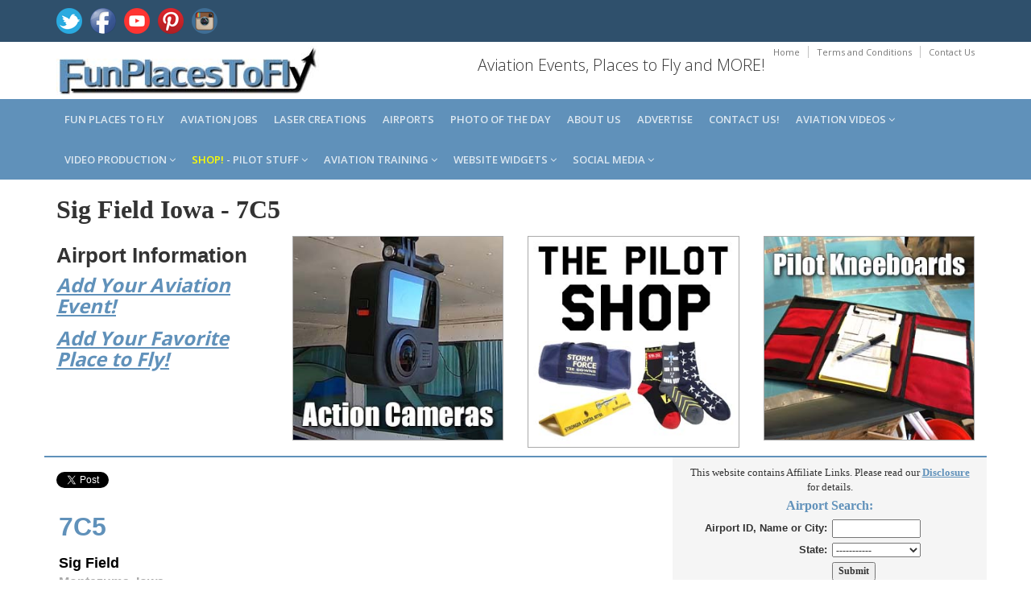

--- FILE ---
content_type: text/html; charset=utf-8
request_url: https://funplacestofly.com/Airport-Info-Sig-Field-Iowa
body_size: 99507
content:


<!DOCTYPE html>
<!--[if IE 8]> <html lang="en" class="ie8"> <![endif]-->  
<!--[if IE 9]> <html lang="en" class="ie9"> <![endif]-->  
<!--[if !IE]><!--> <html lang="en"> <!--<![endif]--> 

<head id="Head1"><title>
	Sig Field Iowa
</title>
    <!-- Meta -->
    <meta charset="utf-8" /><meta http-equiv="X-UA-Compatible" content="IE=edge" /><meta name="viewport" content="width=device-width, initial-scale=1.0" /><meta name="verify-v1" content="9xC3Hj5OKbQS3nR5QVjCddl6MuD7C8U5rCjD5hQPfU0=" /><meta property="og:type" content="website" /><meta property="og:site_name" content="FunPlacesToFly.com" /><meta property="fb:admins" content="818159329" /><meta name="robots" content="index,follow" /><link rel="shortcut icon" href="favicon.ico" /><link href="https://fonts.googleapis.com/css?family=Open+Sans:300,400,600,700" rel="stylesheet" type="text/css" />   
    <!-- Global CSS -->
    <link rel="stylesheet" href="assets/plugins/bootstrap/css/bootstrap.min.css" />   
    <!-- Plugins CSS -->    
    <link rel="stylesheet" href="assets/plugins/font-awesome/css/font-awesome.css" /><link rel="stylesheet" href="assets/plugins/flexslider/flexslider.css" /><link rel="stylesheet" href="assets/plugins/pretty-photo/css/prettyPhoto.css" /> 
    <!-- Theme CSS -->  
    <link id="Link1" rel="stylesheet" href="assets/css/styles.css" /><link href="AviationVideoStyle.css" rel="stylesheet" type="text/css" />
    <!-- HTML5 shim and Respond.js IE8 support of HTML5 elements and media queries -->
    <!--[if lt IE 9]>
      <script src="https://oss.maxcdn.com/libs/html5shiv/3.7.0/html5shiv.js"></script>
      <script src="https://oss.maxcdn.com/libs/respond.js/1.4.2/respond.min.js"></script>
    <![endif]-->
    <style>
    body {
    font-family: verdana;
		}	
    .h1, .h2, .h3, h1, h2, h3 {
        margin-top: 10px;
        margin-bottom: 10px;
    }
	.h5, h5 {
    margin-top: 0px;
    margin-bottom: 5px;
    }
    /* css for this page only */
    .eventImageResize {
        width: 125px;
        height: auto;
        padding-right: 5px;
        float: left; margin: 2px 5px 5px 0px;
    }
    td, th 
    {
        padding: 3px;
    }
	/* google adsense ad size overide for desktop resizing to mobile */
	.example_responsive_1 { width: 320px; height: 100px; }
	@media(max-height: 1000px) and (max-width: 2000px) { .example_responsive_1 { width: 300px; height: 250px; } }
	@media(max-height: 1000px) and (max-width: 1000px) { .example_responsive_1 { width: 715px; height: 90px; } }
	@media(max-height: 1000px) and (max-width: 400px) { .example_responsive_1 { width: 320px; height: 100px; } }
    </style>
    
<!-- Facebook Pixel Code -->
<script>
  !function(f,b,e,v,n,t,s)
  {if(f.fbq)return;n=f.fbq=function(){n.callMethod?
  n.callMethod.apply(n,arguments):n.queue.push(arguments)};
  if(!f._fbq)f._fbq=n;n.push=n;n.loaded=!0;n.version='2.0';
  n.queue=[];t=b.createElement(e);t.async=!0;
  t.src=v;s=b.getElementsByTagName(e)[0];
  s.parentNode.insertBefore(t,s)}(window, document,'script',
  'https://connect.facebook.net/en_US/fbevents.js');
  fbq('init', '578621019374574');
  fbq('track', 'PageView');
</script>
<noscript><img height="1" width="1" style="display:none"
  src="https://www.facebook.com/tr?id=578621019374574&ev=PageView&noscript=1"
/></noscript>
<!-- End Facebook Pixel Code --> 
    
<!-- Global site tag (gtag.js) - Google Analytics -->
<script async src="https://www.googletagmanager.com/gtag/js?id=G-2PNTGSNT1G"></script>
<script>
  window.dataLayer = window.dataLayer || [];
  function gtag(){dataLayer.push(arguments);}
  gtag('js', new Date());

  gtag('config', 'G-2PNTGSNT1G');
</script>
    

<link rel="canonical" href="https://funplacestofly.com/Airport-Info-Sig-Field-Iowa" />
<meta name="description" content="Airport information about Sig Field Iowa, runways, navaids, radio frequencies, weather, airport sectional view." />
<meta name="keywords" content="airport, navigation, communications, flight plan, FBO, fixed base operator, airport data, runways, aeronautical data, flight planning, fixes, airways, route planning, fuel stops, pilot" />
<meta property="og:title" content="Sig Field Iowa Airport Information" />
<meta property="og:url" content="https://funplacestofly.com/Airport-Info-Sig-Field-Iowa" />
<meta property="og:image" content="https://funplacestofly.com/images/airport-information.jpg" />
<meta property="og:description" content="Sig Field Iowa Airport, runway information and communication frequencies." />
</head>

<body class="home-page">
<form method="post" action="./Airport-Info-Sig-Field-Iowa" onsubmit="javascript:return WebForm_OnSubmit();" id="form2">
<div class="aspNetHidden">
<input type="hidden" name="__EVENTTARGET" id="__EVENTTARGET" value="" />
<input type="hidden" name="__EVENTARGUMENT" id="__EVENTARGUMENT" value="" />
<input type="hidden" name="__VIEWSTATE" id="__VIEWSTATE" value="/wEPDwUKMTg4NzcwNDY0MA9kFgICAw9kFiICAg8PFgIeBFRleHQFDlNpZyBGaWVsZCBJb3dhZGQCBA9kFgICAQ8PFgIfAAXAAQo8YSBocmVmPSJwcm9kdWN0LWNhdGVnb3J5LmFzcHg/[base64]/[base64]/[base64]/[base64]/[base64]/[base64]/[base64]" />
</div>

<script type="text/javascript">
//<![CDATA[
var theForm = document.forms['form2'];
if (!theForm) {
    theForm = document.form2;
}
function __doPostBack(eventTarget, eventArgument) {
    if (!theForm.onsubmit || (theForm.onsubmit() != false)) {
        theForm.__EVENTTARGET.value = eventTarget;
        theForm.__EVENTARGUMENT.value = eventArgument;
        theForm.submit();
    }
}
//]]>
</script>


<script src="/WebResource.axd?d=6cqlh_UDIaZXl7E8bKW1cFAAno5IdCb5BojhyzZnQ19TytmzG3W27bcspDW0fZFu30Fhd-RnFkzBRbh-cK0T3MWRIjJVZ-w__iLXMmM4Vw81&amp;t=638901593280000000" type="text/javascript"></script>


<script src="/WebResource.axd?d=I1egrvV-UQm8D3twwfjyL5nSuaiqUU_tlwMGinF_-sNZwCRdiCaJOKbK0AhKFr4bkUoCCVpozJrlbLNbq4NeStxfZV7Mf0hkmGIAbtfo74s1&amp;t=638901593280000000" type="text/javascript"></script>
<script type="text/javascript">
//<![CDATA[
function WebForm_OnSubmit() {
if (typeof(ValidatorOnSubmit) == "function" && ValidatorOnSubmit() == false) return false;
return true;
}
//]]>
</script>

<div class="aspNetHidden">

	<input type="hidden" name="__VIEWSTATEGENERATOR" id="__VIEWSTATEGENERATOR" value="A946EB06" />
	<input type="hidden" name="__EVENTVALIDATION" id="__EVENTVALIDATION" value="/wEdAJMB7hgokBN49CF2RWxW1ICeVch6vudZIh7wOTiG9NHtZ0eCagr7sP/eWsRZgB/gYzuBPYEyOJRk7ysSSumcUZMoNF4mqE47b9kKkQHX8yaunN6XHOtHCe0bcGbirmT0NhO/N0ju3KIEmKjMKxa6fbs6btd1JdJRR+g0fPweVKIY00Vg1k++gEr0KCohwkq2cKPZnDB3lpOT3tFRwqaXxvYeTWCQ08nHSR2aoRUr8H1h/[base64]/DohCsv2VRJxziP58DbCBMhL/[base64]/pMiCSA2cc84AcKqh/E3TNdVCTuBw4ZegSm0+p9ZMnDzMNcK+fDYCOZFdQP08xlrm7+vTApNoQlgfNH4uc3Nknahrj8EqdU32jVUNHquz1u7+AUypfc9d1eYwc8O9bZypjzhrT2OhBTPOKmRayYfa3zsMKHWjhffRKpfOVkOuzr8Wyy3R/vX+vuhLA3QqE2qUCS+K6T7tq7jnkI1UJ4bnxa1MwAxwGKBYls97TdbQR8LhxADWtbP7uy4+0r5UyA/cVkb8iNXQYWDO14g2vG7hdEHQYcOxbuX1sVSoGqz/4dPjevadwq3zk1mm2SwhyGBj7W9YNrCx40noALhS8jNXjTTWPfz37B1YI2U1aHlqmmfC+bdOADk9sbatqRO9XQVlIe+pRDkEY4xuBEiuztBqEbE7F6rXsrJaonOuzbgfCeIscGnbf9/0IWCmq29Eq9xpzslJba/J8eZVunewORu1mmhAu8KKr6QpL++tVuEuoxPmeGBUxfgZ/L4gkWINygq69st6agb0rBfCoGjIpGB2nQ8dTlt4pgG1xT5zmIHXQRXJ/XElkrJqcczfMdjdeD79wcZO0Pg9bhEksqiJZep6TbNKm5U2x/TTVyzUtO0Yz1aSfYuKUDWbeL9UzMpnpcI9CxAdMcSlMlM932DFNiU5gjNjDgucEmhRs32eDKDot2Z4Z62SNIKLiMRVAiC1/z8hECBNpEzs2wrG/oJyRaO+nmivzmVjBLTf28qbUpAZIPfo4+rjmilh/a4udRn6f5S6Q6Hv1le4tqYWb3+2dnC67JV3Rz3DsUmE5Y/C2N4OWl0bvJwQ2QKAzH3HGXQHtrHjel0/SSq/[base64]/54YUf4ijCC8f7uvukO+34wCleBkB3N5fIyXwqaBNeXMoi0uW4vgkfbW5+UQOcJFPLT/gl/+bbJ6QGuHjglhTFnc+egcfn2GywoupCndB2yQanqujnQShlKHWb6xkTUyC8tBIaY1B6pq6EskO0OTFofVxA3zufEOls2w0Mmcp04sHUfqk+0wuOdBs6ngBVJKsAUCzYWml9Oaz5fR7xIYXujTWjbzEaHGMef66fMK2CXwB+311UQxIxcgf/Yf9BlSe0T5Pk+wcfqdQZ9Gnb5rN99Cz8ok67QHjS0YEy8xTft9YCa9gLNFzckuq5V/SPi6D8fAnWTBaqyuS6BkiAH5vZ5YZWhv8OqvyGrpCLAYywrencXUAs5Z22XqeVU3aJurrfMUDULPeDbAn1XygBZqxz7dNZqtBzxHn8xj9P1gjnr4fh8qfreJwhOpBq9vU3aMyGnXeFl15JHL7qgCjdeijODemGdyx1jY/30c09i//+sye3DFEzEzc1vFH/zAXQE/AlaFNZN/THsX4y4+LJG2s9nZ+VzfBzeM/5OdKLLbjtN49hyO11GDgQ4Dj5egylHnQixXAVoUErG21cSFZHWtEgPPHmZoV6qXVVyqHsU1ktSq5W5fAUs33a/cobFvc5NY+Uxm0eVd8MIqcgYGbMeBZqj7OtS2WqiDSEow+2lmXDwl6EhH8C4LDjT/uymH5ZFZ28BgbD1D/ypTGmF9/ULv4wfIB9tJJAYfDktUfs+uEAcfaFof+PiMy7HEClZKiTIWf3gHuPK8REa2uF9VsrMHtpm7ZHF7OWW1BPY4rLOJobmR8Y91MPmlqYpac5lBUp5+5ilWYGVC/BzX1LjT9cyRUMY05Lac7bt2dEfiFf1AOYvNmYumSRQkULSSIRzdiJBEnl0HOZAw354SLLRQ5UwgpBIApR0kAK0nwE/+xwsqJrDLHemT0c8mz6DrJqEZqe1Z6dAzAvCF3q6C90uRsZx9euPa+XN9JWIxiUiPY/+o6Z5mknI6DWsWcrxDVBuEfThR9HCvIhMezjhuwdrPQ8Glm1RiAN5LnI=" />
</div>
<div id="fb-root"></div>
<script>    (function (d, s, id) {
        var js, fjs = d.getElementsByTagName(s)[0];
        if (d.getElementById(id)) return;
        js = d.createElement(s); js.id = id;
        js.src = "//connect.facebook.net/en_US/all.js#xfbml=1";
        fjs.parentNode.insertBefore(js, fjs);
    } (document, 'script', 'facebook-jssdk'));</script>

    <div class="wrapper">

        



<style>
#cookieNotice.display-right {
    right: 30px;
    bottom: 30px;
		max-width: 695px;
}
#cookieNotice.light {
    background-color: #fff;
    /*background-color: var(--cookieNoticeProLight);*/
    color: #393d4d;
    color: var(--cookieNoticeProDark);
}
#cookieNotice {
    box-sizing: border-box;
    position: fixed;
    padding: 20px;
    border-radius: 10px;
    box-shadow: 0 6px 6px rgb(0 0 0 / 25%);
    font-family: inherit;
    z-index: 999997;
}
#cookieNotice #closeIcon {
    width: 20px;
    height: 20px;
    cursor: pointer;
    color: #bfb9b9;
    overflow: hidden;
    opacity: .85;
    z-index: 999999;
    position: absolute;
    top: 0;
    right: 0;
    background: url(../images/close-icon.svg) 0 0 / 20px 20px no-repeat;
}
#cookieNotice * {
    margin: 0;
    padding: 0;
    text-decoration: none;
    list-style: none;
    box-sizing: border-box;
}
#cookieNotice .title-wrap {
    display: flex;
    align-items: center;
    margin-bottom: 5px;
    background: url(../images/cookie-icon.svg) 0 0 / 40px 40px no-repeat;
    padding-left: 0px;
    height: 15px;
}
#cookieNotice .title-wrap svg {
    margin-right: 10px;
}
#cookieNotice h4 {
    font-family: inherit;
    font-weight: 700;
    font-size: 18px;
}
#cookieNotice.light p, #cookieNotice.light ul {
    color: #393d4d;
    color: var(--cookieNoticeProDark);
}
#cookieNotice p, #cookieNotice ul {
    font-size: 14px;
    margin-bottom: 5px;
}
#cookieNotice .btn-wrap {
    /*display: flex;*/
    flex-direction: row;
    font-weight: 700;
    justify-content: center;
    margin: 0 -5px 0 -5px;
    flex-wrap: wrap;
}
#cookieNotice .btn-wrap button {
    flex-grow: 1;
    padding: 0 7px;
    margin: 0 5px 0px 5px;
    border-radius: 20px;
    cursor: pointer;
    white-space: nowrap;
    min-width: 130px;
    line-height: 36px;
    border: none;
    font-family: inherit;
    font-size: 16px;
    transition: box-shadow .3s;
}
#cookieNotice button {
    outline: 0;
    border: none;
    appearance: none;
    -webkit-appearance: none;
    appearance: none;
}
#cookieNotice .btn-wrap button:hover {
    transition: box-shadow .4s cubic-bezier(.25,.8,.25,1),transform .4s cubic-bezier(.25,.8,.25,1);
    box-shadow: 0 2px 5px 0 rgb(0 0 0 / 30%);
    transform: translate3d(0,-1px,0);
}
.btn-primary{
    color:#ffffff;
    background:#115cfa;
    border: 1px solid #115cfa;
}
</style>



        <!-- ******HEADER****** --> 
        <header class="header">  
            <div class="top-bar">
                <div class="container">              
                    <ul class="social-icons col-md-6 col-sm-6 col-xs-12 hidden-xs">
                        <li><a href="https://twitter.com/funplacestofly" rel="nofollow" target="_blank"><img src="/images/icon-twitter-icon.png"></a></li>
                        <li><a href="https://funplacestofly.com/facebook.asp" rel="nofollow" target="_blank"><img src="/images/icon-facebook-icon.png"></a></li>
                        <li><a href="https://youtube.com/c/funplacestofly" rel="nofollow" target="_blank"><img src="/images/icon-youtube-icon.png"></a></li>
                        <li><a href="https://pinterest.com/funplacestofly" rel="nofollow" target="_blank"><img src="/images/icon-pinterest-icon.png"></a></li>
                        <li><a href="https://instagram.com/funplacestofly/" rel="nofollow" target="_blank"><img src="/images/icon-instagram-icon.png"></a></li>
							</ul><!--//social-icons-->
                </div>      
            </div><!--//to-bar-->
            <div class="header-main container">
                <h1 class="logo col-md-4 col-sm-4">
                    <a href="/default.asp"><img id="logo" src="/images/fun-places-to-fly-2.jpg"></a>
                </h1>           
                <div class="info col-md-8 col-sm-8">
                    <ul class="menu-top navbar-right hidden-xs">
                        <li class="divider"><a href="/default.asp">Home</a></li>
                        <li class="divider"><a href="/legal.asp">Terms and Conditions</a></li>
                        <li><a href="/contact.asp">Contact Us</a></li>
                    </ul>
                    <div class="contact pull-right">
                        <p><i class="fa"></i>Aviation Events, Places to Fly and MORE!</p>
                    </div>
                </div><!--//info-->
            </div><!--//header-main-->
        </header><!--//header-->

        

        <!-- ******NAV****** -->
        <nav class="main-nav" role="navigation">
            <div class="container">
                <div class="navbar-header">
                    <button class="navbar-toggle" type="button" data-toggle="collapse" data-target="#navbar-collapse">
                        <span class="sr-only">Toggle navigation</span>
                        <span class="icon-bar"></span>
                        <span class="icon-bar"></span>
                        <span class="icon-bar"></span>
                    </button><!--//nav-toggle-->
                </div><!--//navbar-header-->            
                <div class="navbar-collapse collapse" id="navbar-collapse">
                    <ul class="nav navbar-nav">

                        <li class="nav-item"><a href="/fun_places_to_fly.asp">Fun Places to Fly</a></li>

                        <li class="nav-item"><a href="/aviation-jobs.asp">Aviation Jobs</a></li>
<!--
                        <li class="nav-item"><a href="/aviation-events.asp">Aviation Events</a></li>
-->
                        <li class="nav-item"><a href="https://openairnet.com/" target="_blank">Laser Creations</a></li>

                        <li class="nav-item"><a href="/airport_search.asp">Airports</a></li>

                        <li class="nav-item"><a href="/photos.aspx">Photo of the Day</a></li>



                        <li class="nav-item"><a href="/about.asp">About us</a></li>

                        <li class="nav-item"><a href="/advertise.asp">Advertise</a></li>

                        <li class="nav-item"><a href="/contact.asp">Contact us!</a></li>

                        <li class="nav-item dropdown">
                           <a class="dropdown-toggle" data-toggle="dropdown" data-hover="dropdown" data-delay="0" data-close-others="false" href="#">Aviation Videos <i class="fa fa-angle-down"></i></a>
	                        <ul class="dropdown-menu">
			                        <li><a href="/aviation-videos.asp">Our Videos</a></i>		
			                        <li><a href="/favorite-videos.asp">Favorite Videos</a></i>		
			                        <li><a href="/gopro-360-videos.asp">Our GoPro MAX 360 Videos</a></i>
	                  		</ul>
                  		</li>

                        <li class="nav-item dropdown">
                           <a class="dropdown-toggle" data-toggle="dropdown" data-hover="dropdown" data-delay="0" data-close-others="false" href="#">Video Production <i class="fa fa-angle-down"></i></a>
	                        <ul class="dropdown-menu">
			                        <li><a href="/video-services.asp">FunPlacesToFly Video Production</a></li>
					               	<li><a href="/whats-in-that-hangar.asp">What's in that Hangar?</a></li>
			                        <li><a href="/shoot-video-from-your-airplane.asp">Shoot GoPRO Video</a></i>
			                        <li><a href="/gopro-max-360-video.asp">Shoot 360 Video</a></i>
				                     <li><a href="/shoot-video-from-your-airplane.aspx">Shoot Video from Your Airplane</a></i>	
                                	<li><a href="/mypilotpro-gopro-mounts.asp">GoPro Camera Mounts</a></li>
											<li><a href="/vans-aircraft-builders.asp">Van's Aircraft Videos</a></li>
                     		</ul>
                  		</li>

                        <li class="nav-item dropdown">
                           <a class="dropdown-toggle" data-toggle="dropdown" data-hover="dropdown" data-delay="0" data-close-others="false" href="#"><font color="Yellow">SHOP!</font> - Pilot Stuff <i class="fa fa-angle-down"></i></a>
	                        <ul class="dropdown-menu">
			                        <li><a href="/shop.aspx">THE PILOT SHOP!</a></i>		
											<li><a href="/build-your-own-airplane.aspx">Aircraft Tools</a></li>
				                     <li><a href="/flying-eyes-bifocal-sunglasses-for-aviation-pilots.asp">Flying Eyes Pilot Sunglasses</a></i>		
                                	<li><a href="/product-category.aspx?id=69">Pilot Supplies and Gifts</a></li>
                     		</ul>
                  		</li>

                        <li class="nav-item dropdown">
                           <a class="dropdown-toggle" data-toggle="dropdown" data-hover="dropdown" data-delay="0" data-close-others="false" href="#">Aviation Training <i class="fa fa-angle-down"></i></a>
	                        <ul class="dropdown-menu">
											<li><a href="/rod-machados-aviation-learning-center.asp">Rod Machado Fight Training</a></li>
											<li><a href="/rod-machado-video.asp?ID=2113">Learn to FLY!</a></li>
											<li><a href="/aviation-learning-center.asp">BECOME A Pilot!</a></li>
											<li><a href="/aviation-blogs.asp">Flight Training Blog</a></li>
											<li><a href="/atop-airline-training-program.asp">ATOP Airline Training Orientation Program</a></li>
                     		</ul>
                  		</li>

                        <li class="nav-item dropdown">
                            <a class="dropdown-toggle" data-toggle="dropdown" data-hover="dropdown" data-delay="0" data-close-others="false" href="#">Website Widgets <i class="fa fa-angle-down"></i></a>
                            <ul class="dropdown-menu">
											<li><a href="/oshkosh-timer.asp">AirVenture Countdown Timer!</a></li>
											<li><a href="/calculator.asp">Airport Distance Calculator</a></li>
                            </ul>
                        </li>

                        <li class="nav-item dropdown">
                           <a class="dropdown-toggle" data-toggle="dropdown" data-hover="dropdown" data-delay="0" data-close-others="false" href="#">Social Media <i class="fa fa-angle-down"></i></a>
	                        <ul class="dropdown-menu">
     										<li><a href="https://www.youtube.com/@FunPlacesToFly" target="_blank">YouTube</a></li>
     										<li><a href="https://x.com/funplacestofly" target="_blank">Twitter/X</a></li>
     										<li><a href="https://www.facebook.com/FunPlacesToFly/" target="_blank">Facebook Page</a></li>
     										<li><a href="https://www.facebook.com/groups/FunPlacesToFlyYourAirplane/" target="_blank">Facebook Group</a></li>
     										<li><a href="https://www.pinterest.com/funplacestofly/" target="_blank">Pinterest</a></li>
     										<li><a href="https://www.instagram.com/funplacestofly/" target="_blank">Instagram</a></li>
                     		</ul>
                  		</li>

                    </ul><!--//nav-->
                </div><!--//navabr-collapse-->
            </div><!--//container-->
        </nav><!--//main-nav-->
        
        
        
        <div class="content container">
            <div class="row cols-wrapper" style="margin-bottom:10px;margin:0px;" >
                <div class="page-content">    
                    <div class="row page-row">
                        <div class="col-md-12" style="margin-top:0px; margin-bottom:5px;margin-top:0px;">
														<h1 style="margin-top:0px;"> 
              		          		<b><font face="verdana" size="6"><span id="lblPageTitle2">Sig Field Iowa</span> - <span id="lblLocationID3">7C5</span></font></b>	
														</h1>
												</div>	
										</div>	
                </div>
            </div>
				</div>
				
        <!-- ******CONTENT****** --> 

        <div class="content container">
            <div class="row cols-wrapper">
				    	<div class="col-md-3">
								<h1 style="font-family: Verdana, Arial; font-size: 26px; font-weight: bold;"> 
        		         	 		<b>Airport Information</b>	
								</h1>
								<h3>
										<a href="https://www.funplacestofly.com/aviation-event-submit.asp"><u><i><b>Add Your Aviation Event!</b></i></u></a>
										<div style="height:14px;"></div>	
										<a href="https://www.funplacestofly.com/funplacetoflyadd.asp"><u><i><b>Add Your Favorite Place to Fly!</b></i></u></a><br>
								</h3><br>
		      		</div>

						<div class="col-md-3">
					   		<center>
	    								

<!-- Pilot Stuff Single Category --> 
										<span id="responsivesuppliessinglecategory_lblProducts">
<a href="product-category.aspx?id=2"><img border="0" src="https://www.vansaircraftbuilders.com/photos/2635-action-cameras.jpg" class="picture-container" style="border:1px solid #AAAAAA;"></a></span>





	
								</center>
								<div style="height:10px;"></div>
						</div>

						<div class="col-md-3 hidden-xs">
					   		<center>
    									<a href="shop.aspx" alt="rv aircraft custom tumbler"><img class="img-responsive" src="photos/pilot-shop-123219.jpg" style="border:1px solid #AAAAAA;text-align:center;margin-bottom:10px;margin-top:0px;margin-left:0px;margin-right:5px;" /></a>
								</center>
						</div>

						<div class="col-md-3">
					   		<center>
	    								

<!-- Pilot Stuff Single Category --> 
										<span id="responsivesuppliessinglecategory2_lblProducts">
<a href="product-category.aspx?id=100"><img border="0" src="https://www.vansaircraftbuilders.com/photos/2637-Pilot-Kneeboards.jpg" class="picture-container" style="border:1px solid #AAAAAA;"></a></span>





	
								</center>
								<div style="height:10px;"></div>
						</div>
			      					      	
			  	</div>
   		</div>
	              

					
        <div class="content container">
            <div class="row cols-wrapper">
			    <div class="col-md-8" style="border-top: 2px solid #6091ba;background-color: #FFFFFF;">
					<div>
												<br>
                        <a href="https://twitter.com/share" rel="nofollow" class="twitter-share-button" data-url="https://funplacestofly.com/Airport-Info-Sig-Field-Iowa" data-via="FunPlacesToFly" data-count="none"></a>
<script>    !function (d, s, id) { var js, fjs = d.getElementsByTagName(s)[0]; if (!d.getElementById(id)) { js = d.createElement(s); js.id = id; js.src = "//platform.twitter.com/widgets.js"; fjs.parentNode.insertBefore(js, fjs); } } (document, "script", "twitter-wjs");</script>
                        <br />
                        <div class="fb-like" data-href="https://funplacestofly.com/Airport-Info-Sig-Field-Iowa" data-layout="button" data-action="like" data-show-faces="false" data-share="true"></div>
   		                
                                    <table border="0" width="100%">
	                                    <tr>
		                                    <td width="100%" valign="top">
			                                    <font face="Verdana,Arial" color="#6091ba" size="6"><b>
                                                    <span id="lblLocationID">7C5</span>
    		                                    </b></font>
			                                    <p></p> 
                               					<font face="Verdana,Arial" color="#000000" size="4"><b> 
                                                    <span id="lblFacilityName">Sig Field</span>
						                        </b></font>
				                               	<br>
                                    			<font face="Verdana,Arial" color="DarkGray" size="3"><b>
                                                    <span id="lblCityState">Montezuma, Iowa</span>
						                        </b></font>
                                    		    <p></p>
			                                    <font face="Verdana,Arial" size="3" style="display:none;">
                                                    <span id="lblPrintVersion"><a href="airportdetailsprint.asp?id=7C5"><u>Printable Version</u></a></span>
                                                </font>
			                                    <p></p>
    		                                    <font size="1" color="gray">
                           							Any information displayed may not be accurate or current and should not be considered valid for navigation, flight planning, or for use in flight. 
					                               	Please consult official publications for current and correct information.
					                            </font>
                                    		</td>
                                    	</tr>
                                    </table>

                                    <table border="0" width="100%" cellpadding="1" cellspacing="1" style="border-top: 1px solid #6091ba;background-color: #F5F5F5; margin-bottom:10px; padding-top:15px; padding-bottom:1px;">
               							<tr>
		                                    <td width="100%" colspan="2"><font face="Verdana" size="3" color="#6091ba"><b>Distance Calculator:</b></font></td>
	                                    </tr>
              							<tr>
		                                    <td width="100%" colspan="2">
			                                    <b><span id="lblHowFarIs">How far is Sig Field?</span></b>
               								</td>
	                                    </tr>
	                                    <tr>
                           					<td width="1%" align="right" nowrap><b>Input Your Airport ID: </b></td>
    	                                    <td width="99%" align="left">
                                                <input name="txtFromID" type="text" id="txtFromID" style="width:50px;" />
                                                <span id="RequiredFieldValidator2" style="color:Red;font-family:Arial;font-size:Small;visibility:hidden;">Required!</span>
                                            </td>
                                        </tr>
               							<tr>
                       						<td width="1%" align="right">Destination Airport ID: </td>
		                                    <td width="99%" align="left">
                                                <input name="txtToID" type="text" value="7C5" id="txtToID" disabled="disabled" class="aspNetDisabled" style="width:50px;" />
                                                <span id="RequiredFieldValidator1" style="color:Red;font-family:Arial;font-size:Small;visibility:hidden;">Required!</span>
                                            </td>
	                                    </tr>
                   						<tr>
                           					<td width="1%" align="right">Mileage Type: </td>
		                                    <td width="99%" align="left">
                                                <select name="ddlMilesType" id="ddlMilesType">
	<option value="M">Statute Miles</option>
	<option value="K">Kilometers</option>
	<option value="N">Nautical Miles</option>

</select>
		                                    </td>
	                                    </tr>
	                                    <tr>
               								<td width="1%" align="right"></td>
		                                    <td width="99%">
                                                <input type="submit" name="btnComputerDistance" value="Compute the Distance!" onclick="javascript:WebForm_DoPostBackWithOptions(new WebForm_PostBackOptions(&quot;btnComputerDistance&quot;, &quot;&quot;, true, &quot;Distance&quot;, &quot;&quot;, false, false))" id="btnComputerDistance" />
		                                    </td>
                      					</tr>
                       				</table>					

		                            <table border="0" width="100%" cellpadding="1" cellspacing="1" style="border-top: 1px solid #6091ba;background-color: #F5F5F5; margin-bottom:10px; padding-top:15px; padding-bottom:1px;">
                                        <tr>
                                            <td colspan="2">
                                    			<font face="Verdana" size="3" color="#6091ba"><b>Airport Location:</b></font>
                                            </td>
                                        </tr>
                           				<tr>
                                    		<td width="1%" valign="top" align="right"><b>FAA Identifier:</b></td>
                                            <td width="99%" valign="top">
                                                <span id="lblLocationID2">7C5</span>
                                            </td>	
                           				</tr>
                                    	<tr>
                           					<td width="1%" valign="top" align="right"><b>Latitude/Longitude:</b></td>
                           					<td width="99%" valign="top">
                                                <span id="lblLatLong">41-32-53.8400N / 092-32-04.5000W<br>41.5481 / -92.5344</span>
    	                                    </td>	
                           				</tr>
	                                    <tr>
		                                    <td width="1%" valign="top" align="right"><b>Elevation:</b></td>
                           					<td width="99%" valign="top">
                                                <span id="lblElevation">929 feet MSL (Estimated)</span>
                                            </td>	
	                                    </tr>
                           				<tr>
	                                    	<td width="1%" valign="top" align="right"><b>Magnetic Variation:</b></td>
                               				<td width="99%" valign="top">
                                                <span id="lblMagneticVariation">03E (1990)</span>
		                                    </td>	
                           				</tr>
	                                    <tr>
                           					<td width="1%" valign="top" align="right"><b>Land Area Covered:</b></td>
		                                    <td width="99%" valign="top">
                                                <span id="lblLandCovered">12 acres</span>
		                                    </td>	    
                           				</tr>
                                        <tr>
                               				<td width="1%" valign="top" align="right"><b>From City:</b></td>
		                                    <td width="99%" valign="top">
                                                <span id="lblFromCity">3 nautical miles S of Montezuma, IA</span>
		                                    </td>	                            
	                                    </tr>
                           				<tr>
		                                    <td width="1%" valign="top" align="right"><b>County/Parish:</b></td>
                           					<td width="99%" valign="top">
                                                <span id="lblCountyParish">Poweshiek, IA</span>
                                            </td>	
			                            </tr>
                           			</table>

                                    <!-- Visitor comments -->
                                    

                        			<table border="0" width="100%" cellpadding="1" cellspacing="1" style="border-top: 1px solid #6091ba;background-color: #F5F5F5; margin-bottom:10px; padding-top:15px; padding-bottom:1px;">
                                        <tr>
                                            <td colspan="2">
                                                <font face="Verdana" color="#6091ba" size="3"><b>Airport Operations:</b></font>
                                            </td>
                                        </tr>
				                        <tr id="RowAirportUse">
	<td width="1%" valign="top" align="right" nowrap="nowrap"><b>Airport Use:</b></td>
	<td width="99%" valign="top">
                                                <span id="lblAirportUse">Public</span>
					                        </td>
</tr>

                        				<tr id="RowActivationDate">
	<td width="1%" valign="top" align="right" nowrap="nowrap"><b>Activiation Date:</b></td>
	<td width="99%" valign="top">
                                               <span id="lblActivationDate">5/1/1972 12:00:00 AM</span>
					                        </td>
</tr>

                        				<tr id="RowChartName">
	<td width="1%" valign="top" align="right" nowrap="nowrap"><b>Sectional Chart:</b></td>
	<td width="99%" valign="top">
                                                <span id="lblChartName"><a href="https://skyvector.com/perl/code?id=7C5&scale=3" target="_blank"><u>Chicago</u></a></span>
					                        </td>
</tr>

				                        <tr id="RowATCT">
	<td width="1%" valign="top" align="right" nowrap="nowrap"><b>Control Tower:</b></td>
	<td width="99%" valign="top">
                                                <span id="lblATCT">No</span>
					                        </td>
</tr>

		                        		<tr id="RowBoundaryARTCCName">
	<td width="1%" valign="top" align="right"><b>ARTCC:</b></td>
	<td width="99%" valign="top">
                                                <span id="lblBoundaryARTCCName">Chicago Center (ZAU)</span>
					                        </td>
</tr>

				                        <tr id="RowTieInFSSName">
	<td width="1%" valign="top" align="right"><b>FSS:</b></td>
	<td width="99%" valign="top">
                                                <span id="lblRowTieInFSSName">Fort Dodge Flight Service Station ()</span>
					                        </td>
</tr>

				                        <tr>
                        					<td width="1%" valign="top" align="right"><b>Attendance:</b></td>
                        					<td width="99%" valign="top">
                                                <span id="lblAttendance">UNATNDD</span>
					                        </td>	        
	                        			</tr>
				                        <tr>
                        					<td width="1%" valign="top" align="right" nowrap><b>Wind Indicator:</b></td>
					                        <td width="99%" valign="top">
                                                <span id="lblWindIndicator">Yes</span>
					                        </td>	
                        				</tr>
				                        <tr>
                        					<td width="1%" valign="top" align="right" nowrap><b>Segmented Circle:</b></td>
                        					<td width="99%" valign="top">
                                                <span id="lblSegmentedCircle">No</span>
					                        </td>	
                        				</tr>
				                        <tr>
                        					<td width="1%" valign="top" align="right"><b>Lights:</b></td>
					                        <td width="99%" valign="top">
                                                <span id="lblLightingSchedule"></span>
					                        </td>	
                        				</tr>
				                        <tr>
                        					<td width="1%" valign="top" align="right"><b>Beacon:</b></td>
                        					<td width="99%" valign="top">
                                                <span id="lblBeaconColor"></span>
					                        </td>	
                        				</tr>
				                        
				                        
                        			</table>

                                    <!-- Communications -->
                        			<table border="0" width="100%" cellpadding="1" cellspacing="1" style="border-top: 1px solid #6091ba;background-color: #F5F5F5; margin-bottom:10px; padding-top:15px; padding-bottom:1px;">
                                        <tr>
                                            <td colspan="2">
            			                        <font face="Verdana" color="#6091ba" size="3"><b>Communications:</b></font>
                                            </td>
                                        </tr>
	                        			
				                        <tr id="Rowctaffrequency">
	<td width="1%" valign="top" align="right"><b>CTAF:</b></td>
	<td width="99%" valign="top" class="FormLabelNotRequiredArial">
                                                <span id="lblctaffrequency">122.9</span>
                                            </td>
</tr>

                                        <span id="lblCommunicationsSummary"></span>
    			                    </table>


<!--Services-->
			<table border="0" width="100%" cellpadding="1" cellspacing="1" style="border-top: 1px solid #6091ba;background-color: #F5F5F5; margin-bottom:10px; padding-top:15px; padding-bottom:1px;">
                <tr>
                	<td colspan="2">
            			<font face="Verdana,Arial" color="#6091ba" size="3"><b>Services:</b></font>
				    </td>
                </tr>
				
				<tr id="RowAirframeRepair">
	<td width="1%" valign="top" align="right" nowrap="nowrap">
						<b>Airframe Repair:</b>
					</td>
	<td width="99%" valign="top">
                        <span id="lblAirframeRepair">None</span>
                    </td>
</tr>

				<tr id="RowPowerPlantRepair">
	<td width="1%" valign="top" align="right" nowrap="nowrap">
						<b>Power Plant Repair:</b>
					</td>
	<td width="99%" valign="top">
                        <span id="lblPowerPlantRepair">None</span>
                    </td>
</tr>

				<tr id="Rowbottledoxygentype">
	<td width="1%" valign="top" align="right" nowrap="nowrap">
						<b>Bottled oxygen:</b>
					</td>
	<td width="99%" valign="top">
                        <span id="lblbottledoxygentype">None</span>
                    </td>
</tr>

				<tr id="Rowbulkoxygentype">
	<td width="1%" valign="top" align="right" nowrap="nowrap">
						<b>Bulk oxygen:</b>
					</td>
	<td width="99%" valign="top">
                        <span id="lblbulkoxygentype">None</span>
                    </td>
</tr>

			</table>


<!-- Runway Information -->
<table border="0" width="100%" cellpadding="1" cellspacing="1" style="border-top: 1px solid #6091ba;background-color: #F5F5F5; margin-bottom:10px; padding-top:15px; padding-bottom:1px;">
	<tr>
		<td width="100%">
			<font face="Verdana,Arial" color="#6091ba" size="3"><b>Runway Information:</b></font>
            <span id="lblRunwayInfo"><table border="0" width="100%" cellpadding="1" cellspacing="1">
<tr><td width="1%" align="right" nowrap><font face="Verdana,Arial" color="Maroon" size="3"><b>Runway:</b></font></td>
<td width="99%"><font face="Verdana,Arial" color="Maroon" size="3"><b>18/36</b></font></td>
</tr>
<tr>
<td width="1%" valign="top" align="right" nowrap>
<b>Dimensions:</b>
</td>
<td width="99%" valign="top">2600 x 105 ft.</td>
</tr>
<tr>
<td width="1%" valign="top" align="right" nowrap>
<b>Surface:</b>
</td>
<td width="99%" valign="top">Grass, sod - in fair condition</td>
</tr>
</table>
</span>
        </td>
    </tr>
</table>

<!-- Ownership and Managment -->
			<table border="0" width="100%" cellpadding="1" cellspacing="1" style="display: none; border-top: 1px solid #6091ba;background-color: #F5F5F5; margin-bottom:10px; padding-top:15px; padding-bottom:1px;">
				<tr>
            		<td width="100%" colspan="2">
            			<font face="Verdana,Arial" color="#6091ba" size="3"><b>Airport Ownership and Management:</b></font>
                    </td>
				</tr>
				<tr>
					<td width="1%" valign="top" align="right"><b>Ownership:</b></td>
					<td width="99%" valign="top">
                        <span id="lblOwnership">Privately Owned</span>
                    </td>
				</tr>
				<tr>
					<td width="1%" valign="top" align="right"><b>Owner:</b></td>
					<td width="99%" valign="top">
                        <span id="lblOwnerAddess">Hazel Sig-Hester<br>5117 Hwy 63 South<br>Montezuma, IA 50171-0639<br>641-623-5179<br></span>
				   </td>	
				</tr>
				<tr>
					<td width="1%" valign="top" align="right"><b>Manager:</b></td>
					<td width="99%" valign="top">
                        <span id="lblManager">Hazel Sig-Hester<br>5117 Hwy 63 South<br>Montezuma, IA 50171-0639<br>641-623-5179<br></span>
                    </td>	
				</tr>
			</table>


			<table border="0" width="100%" cellpadding="1" cellspacing="1" style="border-top: 1px solid #6091ba;background-color: #F5F5F5; margin-bottom:10px; padding-top:15px; padding-bottom:1px;">
				<tr>
					<td width="100%">
            			<font face="Verdana,Arial" color="#6091ba" size="3"><b>Sectional Map:</b></font>
					</td>
				</tr>				
				<tr>
					<td width="100%" align="center">
                        <span id="lblMapDiv"><div id="sectional" style="max-width: 620px; height: 375px;"><a href="https://skyvector.com/"><b>Sig Field at SkyVector.com</b></a></div><script src="https://skyvector.com/perl/lchart?ll=41.5480555555555552,-92.53444444444444411&amp;s=2&amp;c=sectional&amp;i=301" type="text/javascript"></script>
</span>
					</td>
				</tr>				
				<tr>
					<td width="100%" align="center"></td>
				</tr>				
				<tr>
					<td width="100%" align="center">
                        
					</td>
				</tr>				
			</table>

<!-- Remarks -->
			<table border="0" width="100%" cellpadding="1" cellspacing="1" style="display: none; border-top: 1px solid #6091ba;background-color: #F5F5F5; margin-bottom:10px; padding-top:15px; padding-bottom:1px;">
				<tr>
					<td width="100%" valign="top">
            			<font face="Verdana,Arial" color="#6091ba" size="3"><b>Remarks:</b></font>
					</td>
				</tr>
				<tr>
					<td width="100%" valign="top">
                        <span id="lblRemarks"><ul><li>ALTERNATE - AL MCREYNOLDS 641-660-2763</li><li>18/36 RY ENDS & SIDES MARKED WITH YELLOW CONES. DSPLCD THLD MARKED WITH YELLOWCONES - 2 CONES PLACED OUTBOARD OF RY EDGES & 400 FT FROM AER 18.</li><li>OBSTN CLNC SLOPE 20:1 TO DSPLCD THLD.</li></ul></span>
					</td>
				</tr>
			</table>


<!-- Public Airports in a 50 mile radius -->
            <span id="lblNearByAirports"><table border="0" width="100%" style="border-top: 1px solid #6091ba;background-color: #F5F5F5; margin-bottom:10px; padding-top:15px; padding-bottom:1px;"><tr><td width="100%"><font face="Verdana,Arial" color="#6091ba" size="3"><b>Nearby Public Airports: (50 mile radius)</b></font></td></tr><tr><td width="100%" valign="top" class="section_links3"><table width="100%" border="0" cellpadding="3" cellspacing="0"><tr><td bgcolor="silver" valign="top"><b>ID</b></td><td bgcolor="silver" valign="top"><b>Name</b></td><td bgcolor="silver" valign="top"><b>City/State/Use</b></td><td bgcolor="silver" valign="top"><b>Chart</b></td><td bgcolor="silver" valign="top"><b>Distance</b></td></tr><tr>
<td  valign="top">
<a href="Airport-Info-Grinnell-Rgnl-Iowa"><u>GGI</u></a></td>
<td  valign="top">
<a href="Airport-Info-Grinnell-Rgnl-Iowa"><u>Grinnell Rgnl</u></a></td><td  valign="top">
Grinnell, IA - Public</td><td  valign="top">
<a href="https://skyvector.com/perl/code?id=GGI&scale=3" target="_blank"><u>Chicago</u></a></td>
<td  valign="top">
15 miles</td>
</tr>
<tr>
<td bgcolor="#EEEEEE" valign="top">
<a href="Airport-Info-Sully-Muni-Iowa"><u>8C2</u></a></td>
<td bgcolor="#EEEEEE" valign="top">
<a href="Airport-Info-Sully-Muni-Iowa"><u>Sully Muni</u></a></td><td bgcolor="#EEEEEE" valign="top">
Sully, IA - Public</td><td bgcolor="#EEEEEE" valign="top">
<a href="https://skyvector.com/perl/code?id=8C2&scale=3" target="_blank"><u>Chicago</u></a></td>
<td bgcolor="#EEEEEE" valign="top">
16 miles</td>
</tr>
<tr>
<td bgcolor="#FFFFFF" valign="top">
<a href="Airport-Info-Oskaloosa-Muni-Iowa"><u>OOA</u></a></td>
<td bgcolor="#FFFFFF" valign="top">
<a href="Airport-Info-Oskaloosa-Muni-Iowa"><u>Oskaloosa Muni</u></a></td><td bgcolor="#FFFFFF" valign="top">
Oskaloosa, IA - Public</td><td bgcolor="#FFFFFF" valign="top">
<a href="https://skyvector.com/perl/code?id=OOA&scale=3" target="_blank"><u>Chicago</u></a></td>
<td bgcolor="#FFFFFF" valign="top">
22 miles</td>
</tr>
<tr>
<td bgcolor="#EEEEEE" valign="top">
<a href="Airport-Info-Pella-Muni-Iowa"><u>PEA</u></a></td>
<td bgcolor="#EEEEEE" valign="top">
<a href="Airport-Info-Pella-Muni-Iowa"><u>Pella Muni</u></a></td><td bgcolor="#EEEEEE" valign="top">
Pella, IA - Public</td><td bgcolor="#EEEEEE" valign="top">
<a href="https://skyvector.com/perl/code?id=PEA&scale=3" target="_blank"><u>Chicago</u></a></td>
<td bgcolor="#EEEEEE" valign="top">
24 miles</td>
</tr>
<tr>
<td bgcolor="#FFFFFF" valign="top">
<a href="Airport-Info-Belle-Plaine-Muni-Iowa"><u>TZT</u></a></td>
<td bgcolor="#FFFFFF" valign="top">
<a href="Airport-Info-Belle-Plaine-Muni-Iowa"><u>Belle Plaine Muni</u></a></td><td bgcolor="#FFFFFF" valign="top">
Belle Plaine, IA - Public</td><td bgcolor="#FFFFFF" valign="top">
<a href="https://skyvector.com/perl/code?id=TZT&scale=3" target="_blank"><u>Chicago</u></a></td>
<td bgcolor="#FFFFFF" valign="top">
26 miles</td>
</tr>
<tr>
<td bgcolor="#EEEEEE" valign="top">
<a href="Airport-Info-Newton-Muni-Earl-Johnson-Field-Iowa"><u>TNU</u></a></td>
<td bgcolor="#EEEEEE" valign="top">
<a href="Airport-Info-Newton-Muni-Earl-Johnson-Field-Iowa"><u>Newton Muni-Earl Johnson Field</u></a></td><td bgcolor="#EEEEEE" valign="top">
Newton, IA - Public</td><td bgcolor="#EEEEEE" valign="top">
<a href="https://skyvector.com/perl/code?id=TNU&scale=3" target="_blank"><u>Omaha</u></a></td>
<td bgcolor="#EEEEEE" valign="top">
27 miles</td>
</tr>
<tr>
<td bgcolor="#FFFFFF" valign="top">
<a href="Airport-Info-Toledo-Muni-Iowa"><u>8C5</u></a></td>
<td bgcolor="#FFFFFF" valign="top">
<a href="Airport-Info-Toledo-Muni-Iowa"><u>Toledo Muni</u></a></td><td bgcolor="#FFFFFF" valign="top">
Toledo, IA - Public</td><td bgcolor="#FFFFFF" valign="top">
<a href="https://skyvector.com/perl/code?id=8C5&scale=3" target="_blank"><u>Chicago</u></a></td>
<td bgcolor="#FFFFFF" valign="top">
30 miles</td>
</tr>
<tr>
<td bgcolor="#EEEEEE" valign="top">
<a href="Airport-Info-Ottumwa-Rgnl-Iowa"><u>OTM</u></a></td>
<td bgcolor="#EEEEEE" valign="top">
<a href="Airport-Info-Ottumwa-Rgnl-Iowa"><u>Ottumwa Rgnl</u></a></td><td bgcolor="#EEEEEE" valign="top">
Ottumwa, IA - Public</td><td bgcolor="#EEEEEE" valign="top">
<a href="https://skyvector.com/perl/code?id=OTM&scale=3" target="_blank"><u>Chicago</u></a></td>
<td bgcolor="#EEEEEE" valign="top">
31 miles</td>
</tr>
<tr>
<td bgcolor="#FFFFFF" valign="top">
<a href="Airport-Info-Knoxville-Muni-Iowa"><u>OXV</u></a></td>
<td bgcolor="#FFFFFF" valign="top">
<a href="Airport-Info-Knoxville-Muni-Iowa"><u>Knoxville Muni</u></a></td><td bgcolor="#FFFFFF" valign="top">
Knoxville, IA - Public</td><td bgcolor="#FFFFFF" valign="top">
<a href="https://skyvector.com/perl/code?id=OXV&scale=3" target="_blank"><u>Omaha</u></a></td>
<td bgcolor="#FFFFFF" valign="top">
35 miles</td>
</tr>
<tr>
<td bgcolor="#EEEEEE" valign="top">
<a href="Airport-Info-Amana-Iowa"><u>C11</u></a></td>
<td bgcolor="#EEEEEE" valign="top">
<a href="Airport-Info-Amana-Iowa"><u>Amana</u></a></td><td bgcolor="#EEEEEE" valign="top">
Amana, IA - Public</td><td bgcolor="#EEEEEE" valign="top">
<a href="https://skyvector.com/perl/code?id=C11&scale=3" target="_blank"><u>Chicago</u></a></td>
<td bgcolor="#EEEEEE" valign="top">
38 miles</td>
</tr>
<tr>
<td bgcolor="#FFFFFF" valign="top">
<a href="Airport-Info-Albia-Muni-Iowa"><u>4C8</u></a></td>
<td bgcolor="#FFFFFF" valign="top">
<a href="Airport-Info-Albia-Muni-Iowa"><u>Albia Muni</u></a></td><td bgcolor="#FFFFFF" valign="top">
Albia, IA - Public</td><td bgcolor="#FFFFFF" valign="top">
<a href="https://skyvector.com/perl/code?id=4C8&scale=3" target="_blank"><u>Chicago</u></a></td>
<td bgcolor="#FFFFFF" valign="top">
40 miles</td>
</tr>
<tr>
<td bgcolor="#EEEEEE" valign="top">
<a href="Airport-Info-Marshalltown-Muni-Iowa"><u>MIW</u></a></td>
<td bgcolor="#EEEEEE" valign="top">
<a href="Airport-Info-Marshalltown-Muni-Iowa"><u>Marshalltown Muni</u></a></td><td bgcolor="#EEEEEE" valign="top">
Marshalltown, IA - Public</td><td bgcolor="#EEEEEE" valign="top">
<a href="https://skyvector.com/perl/code?id=MIW&scale=3" target="_blank"><u>Chicago</u></a></td>
<td bgcolor="#EEEEEE" valign="top">
44 miles</td>
</tr>
<tr>
<td bgcolor="#FFFFFF" valign="top">
<a href="Airport-Info-Fairfield-Muni-Iowa"><u>FFL</u></a></td>
<td bgcolor="#FFFFFF" valign="top">
<a href="Airport-Info-Fairfield-Muni-Iowa"><u>Fairfield Muni</u></a></td><td bgcolor="#FFFFFF" valign="top">
Fairfield, IA - Public</td><td bgcolor="#FFFFFF" valign="top">
<a href="https://skyvector.com/perl/code?id=FFL&scale=3" target="_blank"><u>Chicago</u></a></td>
<td bgcolor="#FFFFFF" valign="top">
45 miles</td>
</tr>
<tr>
<td bgcolor="#EEEEEE" valign="top">
<a href="Airport-Info-Traer-Muni-Iowa"><u>8C6</u></a></td>
<td bgcolor="#EEEEEE" valign="top">
<a href="Airport-Info-Traer-Muni-Iowa"><u>Traer Muni</u></a></td><td bgcolor="#EEEEEE" valign="top">
Traer, IA - Public</td><td bgcolor="#EEEEEE" valign="top">
<a href="https://skyvector.com/perl/code?id=8C6&scale=3" target="_blank"><u>Chicago</u></a></td>
<td bgcolor="#EEEEEE" valign="top">
45 miles</td>
</tr>
<tr>
<td bgcolor="#FFFFFF" valign="top">
<a href="Airport-Info-Washington-Muni-Iowa"><u>AWG</u></a></td>
<td bgcolor="#FFFFFF" valign="top">
<a href="Airport-Info-Washington-Muni-Iowa"><u>Washington Muni</u></a></td><td bgcolor="#FFFFFF" valign="top">
Washington, IA - Public</td><td bgcolor="#FFFFFF" valign="top">
<a href="https://skyvector.com/perl/code?id=AWG&scale=3" target="_blank"><u>Chicago</u></a></td>
<td bgcolor="#FFFFFF" valign="top">
48 miles</td>
</tr>
<tr>
<td bgcolor="#EEEEEE" valign="top">
<a href="Airport-Info-The-Eastern-Iowa-Iowa"><u>CID</u></a></td>
<td bgcolor="#EEEEEE" valign="top">
<a href="Airport-Info-The-Eastern-Iowa-Iowa"><u>The Eastern Iowa</u></a></td><td bgcolor="#EEEEEE" valign="top">
Cedar Rapids, IA - Public</td><td bgcolor="#EEEEEE" valign="top">
<a href="https://skyvector.com/perl/code?id=CID&scale=3" target="_blank"><u>Chicago</u></a></td>
<td bgcolor="#EEEEEE" valign="top">
48 miles</td>
</tr>
</table>
</td></tr></table>
</span>

<!-- Private Airports in a 20 mile radius -->
            <span id="lblNearByAirportsPrivate"><table border="0" width="100%" style="border-top: 1px solid #6091ba;background-color: #F5F5F5; margin-bottom:10px; padding-top:15px; padding-bottom:1px;"><tr><td width="100%"><font face="Verdana,Arial" color="#6091ba" size="3"><b>Nearby Private Airports: (20 mile radius)</b></font></td></tr><tr><td width="100%" valign="top" class="section_links3"><table width="100%" border="0" cellpadding="3" cellspacing="0"><tr><td bgcolor="silver" valign="top"><b>ID</b></td><td bgcolor="silver" valign="top"><b>Name</b></td><td bgcolor="silver" valign="top"><b>City/State/Use</b></td><td bgcolor="silver" valign="top"><b>Chart</b></td><td bgcolor="silver" valign="top"><b>Distance</b></td></tr><tr>
<td  valign="top">
<a href="Airport-Info-Skydive-Iowa-Iowa"><u>09IA</u></a></td>
<td  valign="top">
<a href="Airport-Info-Skydive-Iowa-Iowa"><u>Skydive Iowa</u></a></td><td  valign="top">
Brooklyn, IA - Private</td><td  valign="top">
<a href="https://skyvector.com/perl/code?id=09IA&scale=3" target="_blank"><u>Chicago</u></a></td>
<td  valign="top">
15 miles</td>
</tr>
</table>
</td></tr></table>
</span>

                    </div>			
					
	    

<!-- Pilot Stuff --> 
          <div class="page-content">  
						<font face="Verdana" size="1" color="gray">FunPlacesToFly.com is an Amazon Associate. As an Amazon Associate we earn from qualifying purchases.</font><br>
								<div class="row page-row" style="padding-top:0px;padding-bottom:0px;margin-top:0px;margin-bottom:5px;">
     				        <h3 class="section-heading text-highlight" style="padding-left:10px;margin-left:10px;"><a href="shop.aspx"><u><b>Pilot Stuff!</b></u></a></h3>  
										<span id="responsivesuppliestools_lblProducts">
<div class="col-md-4 col-sm-4 col-xs-6 text-center" style="padding-bottom:10px;">
<a href="product-category.aspx?id=125"><img border="0" src="https://www.vansaircraftbuilders.com/photos/2736-laser-materials.jpg" class="picture-container" style="border:1px solid #AAAAAA;"></a></div>
<div class="col-md-4 col-sm-4 col-xs-6 text-center" style="padding-bottom:10px;">
<a href="product-category.aspx?id=113"><img border="0" src="https://www.vansaircraftbuilders.com/photos/2728-headset-and-atc.jpg" class="picture-container" style="border:1px solid #AAAAAA;"></a></div>
<div class="col-md-4 col-sm-4 col-xs-6 text-center" style="padding-bottom:10px;">
<a href="product-category.aspx?id=114"><img border="0" src="https://www.vansaircraftbuilders.com/photos/2649-pitot-tube-covers.jpg" class="picture-container" style="border:1px solid #AAAAAA;"></a></div>
<div class="col-md-4 col-sm-4 col-xs-6 text-center" style="padding-bottom:10px;">
<a href="product-category.aspx?id=16"><img border="0" src="https://www.vansaircraftbuilders.com/photos/2634-ipad-mounts.jpg" class="picture-container" style="border:1px solid #AAAAAA;"></a></div>
<div class="col-md-4 col-sm-4 col-xs-6 text-center" style="padding-bottom:10px;">
<a href="product-category.aspx?id=52"><img border="0" src="https://www.vansaircraftbuilders.com/photos/2641-flying-eyes-bifocals-3.jpg" class="picture-container" style="border:1px solid #AAAAAA;"></a></div>
<div class="col-md-4 col-sm-4 col-xs-6 text-center" style="padding-bottom:10px;">
<a href="product-category.aspx?id=2"><img border="0" src="https://www.vansaircraftbuilders.com/photos/2635-action-cameras.jpg" class="picture-container" style="border:1px solid #AAAAAA;"></a></div>
<div class="col-md-4 col-sm-4 col-xs-6 text-center" style="padding-bottom:10px;">
<a href="product-category.aspx?id=103"><img border="0" src="https://www.vansaircraftbuilders.com/photos/2698-sim-controls.jpg" class="picture-container" style="border:1px solid #AAAAAA;"></a></div>
<div class="col-md-4 col-sm-4 col-xs-6 text-center" style="padding-bottom:10px;">
<a href="product-category.aspx?id=100"><img border="0" src="https://www.vansaircraftbuilders.com/photos/2637-Pilot-Kneeboards.jpg" class="picture-container" style="border:1px solid #AAAAAA;"></a></div>
<div class="col-md-4 col-sm-4 col-xs-6 text-center" style="padding-bottom:10px;">
<a href="product-category.aspx?id=25"><img border="0" src="https://www.vansaircraftbuilders.com/photos/2697-aircraft-oil.jpg" class="picture-container" style="border:1px solid #AAAAAA;"></a></div></span>
								</div>  
					</div>  

<!-- Tools --> 
          <div class="page-content">     <!-- amazon ads turn off for now -->  
								<div class="row page-row" style="padding-top:0px;padding-bottom:0px;margin-top:0px;margin-bottom:10px;">
        				    <h3 class="section-heading text-highlight" style="padding-left:10px;margin-left:10px;"><a href="build-your-own-airplane.aspx"><u><b>Aircraft Building Tools!</b></u></a></h3>  
										<span id="responsivesuppliestools_lblTools">
<div class="col-md-4 col-sm-4 col-xs-6 text-center" style="padding-bottom:10px;">
<a href="build-airplane-category.aspx?id=109"><img border="0" src="https://www.vansaircraftbuilders.com/photos/2625-paint-supplies.jpg" class="picture-container" style="border:1px solid #AAAAAA;"></a></div>
<div class="col-md-4 col-sm-4 col-xs-6 text-center" style="padding-bottom:10px;">
<a href="build-airplane-category.aspx?id=126"><img border="0" src="https://www.vansaircraftbuilders.com/photos/2737-laser-accessories.jpg" class="picture-container" style="border:1px solid #AAAAAA;"></a></div>
<div class="col-md-4 col-sm-4 col-xs-6 text-center" style="padding-bottom:10px;">
<a href="build-airplane-category.aspx?id=115"><img border="0" src="https://www.vansaircraftbuilders.com/photos/2642-experimental-aircraft-clecos.jpg" class="picture-container" style="border:1px solid #AAAAAA;"></a></div>
<div class="col-md-4 col-sm-4 col-xs-6 text-center" style="padding-bottom:10px;">
<a href="build-airplane-category.aspx?id=123"><img border="0" src="https://www.vansaircraftbuilders.com/photos/laser-engravors-cutters.jpg" class="picture-container" style="border:1px solid #AAAAAA;"></a></div>
<div class="col-md-4 col-sm-4 col-xs-6 text-center" style="padding-bottom:10px;">
<a href="build-airplane-category.aspx?id=43"><img border="0" src="https://www.vansaircraftbuilders.com/photos/2632-sheet-metal-tools.jpg" class="picture-container" style="border:1px solid #AAAAAA;"></a></div>
<div class="col-md-4 col-sm-4 col-xs-6 text-center" style="padding-bottom:10px;">
<a href="build-airplane-category.aspx?id=82"><img border="0" src="https://www.vansaircraftbuilders.com/photos/2702-Pneumatic-tools.jpg" class="picture-container" style="border:1px solid #AAAAAA;"></a></div></span>
								</div>  
					</div>  





    												
          
                </div>
                


                <div class="col-md-4" style="text-align:center;border-top: 2px solid #6091ba;background-color: #F5F5F5; margin-top:0px; padding-top:10px; padding-bottom:1px;">
                    <section class="links" style="text-align:center;">
		                    	This website contains Affiliate Links. Please read our <a href="disclaimer.asp"><u><b>Disclosure</b></u></a> for details.
													<br>					

								<table width="100%" border="0">
									<tr>
										<td colspan="2" style="padding:3px;"><font face="Verdana" size="3" color="#6091ba"><b>Airport Search:</b></font></td>
									</tr>	
									<tr>
										<td width="50%" align="right" style="padding:3px;"><font face="Arial" size="2"><b>Airport ID, Name or City:</b></font></td>
										<td width="50%" align="left" style="padding:3px;">
                                            <input name="txtSearchWords" type="text" id="txtSearchWords" Font-Family="Verdana" style="font-size:9pt;width:110px;" />
                                        </td>
									</tr>
									<tr>
										<td width="50%" align="right" nowrap style="padding:3px;"><font face="Arial" size="2"><b>State:</b></font></td>
										<td width="50%" align="left" style="padding:3px;">
    									    <select name="ddlSearchState" id="ddlSearchState" Font-Family="Arial" style="font-size:9pt;">
	<option value="">-----------</option>
	<option value="AK">Alaska</option>
	<option value="AL">Alabama</option>
	<option value="AR">Arkansas</option>
	<option value="AZ">Arizona</option>
	<option value="CA">California</option>
	<option value="CO">Colorado</option>
	<option value="CT">Connecticut</option>
	<option value="DC">Dist. Of Columbia</option>
	<option value="DE">Delaware</option>
	<option value="FL">Florida</option>
	<option value="GA">Georgia</option>
	<option value="HI">Hawaii</option>
	<option value="IA">Iowa</option>
	<option value="ID">Idaho</option>
	<option value="IL">Illinois</option>
	<option value="IN">Indiana</option>
	<option value="KS">Kansas</option>
	<option value="KY">Kentucky</option>
	<option value="LA">Louisiana</option>
	<option value="MA">Massachusetts</option>
	<option value="MD">Maryland</option>
	<option value="ME">Maine</option>
	<option value="MI">Michigan</option>
	<option value="MN">Minnesota</option>
	<option value="MO">Missouri</option>
	<option value="MS">Mississippi</option>
	<option value="MT">Montana</option>
	<option value="NC">North Carolina</option>
	<option value="ND">North Dakota</option>
	<option value="NE">Nebraska</option>
	<option value="NH">New Hampshire</option>
	<option value="NJ">New Jersey</option>
	<option value="NM">New Mexico</option>
	<option value="NV">Nevada</option>
	<option value="NY">New York</option>
	<option value="OH">Ohio</option>
	<option value="OK">Oklahoma</option>
	<option value="OR">Oregon</option>
	<option value="PA">Pennsylvania</option>
	<option value="RI">Rhode Island</option>
	<option value="SC">South Carolina</option>
	<option value="SD">South Dakota</option>
	<option value="TN">Tennessee</option>
	<option value="TX">Texas</option>
	<option value="UT">Utah</option>
	<option value="VA">Virginia</option>
	<option value="VT">Vermont</option>
	<option value="WA">Washington</option>
	<option value="WI">Wisconsin</option>
	<option value="WV">West Virginia</option>
	<option value="WY">Wyoming</option>

</select>
	    								</td>
									</tr>
									<tr>
										<td width="50%" align="right" nowrap style="padding:3px;"></td>
										<td width="50%" align="left" style="padding:3px;">
                                            <input type="submit" name="btnFunFlyAirportSearch" value="Submit" id="btnFunFlyAirportSearch" style="font-family:Verdana;font-size:9pt;font-weight:bold;" />
										</td>
									</tr>
								</table>

																				
				        <table width="100%" border="0" cellspacing="0" cellpadding="0">
        			     <span id="lblBanners"><tr>
<td width="100%" align="center">
<a href="https://jet-shades.com/vans?utm_source=vansaircraftbuilders&utm_medium=banner&utm_campaign=greenhouse_effect" rel="nofollow" target="_blank"><img border="0" src="/photos/vans-aircraft-builders-322x212_2025-2.gif" class="picture-container" style="border:1px solid #AAAAAA;margin-bottom:10px;" alt="Jet Shades LLC ad ordered by 01/12/24 $1,200"></a>
</td>
</tr>
<td width="100%" align="center">
<a href="https://www.avemco.com/products/owner/homebuilt?partner=WACB" rel="nofollow" target="_blank"><img border="0" src="/photos/avemco-ad-20221021.jpg" class="picture-container" style="border:1px solid #AAAAAA;margin-bottom:10px;" alt="HOMEBUILT, EXPERIMENTAL AND KITBUILT INSURANCE"></a>
</td>
</tr>
<td width="100%" align="center">
<a href="https://flyingeyesoptics.com/AVIATIONFUN" rel="nofollow" target="_blank"><img border="0" src="/photos/flying-eyes-sunglasses-for-pilots-bifocals-794.jpg" class="picture-container" style="border:1px solid #AAAAAA;margin-bottom:10px;" alt="Aviation bifocal sunglasses"></a>
</td>
</tr>
<td width="100%" align="center">
<a href="https://www.lightspeedaviation.com/?ref=72" rel="nofollow" target="_blank"><img border="0" src="/photos/Delta-Zulu-ANR-Headset-new.jpg" class="picture-container" style="border:1px solid #AAAAAA;margin-bottom:10px;" alt="Delta Zulu ANR Headset"></a>
</td>
</tr>
<td width="100%" align="center">
<a href="https://www.funplacestofly.com/record-aircraft-headset-and-atc.aspx" rel="nofollow" target="_blank"><img border="0" src="/photos/Aviation-how-to-record-atc-headset-7246.jpg" class="picture-container" style="border:1px solid #AAAAAA;margin-bottom:10px;" alt="How to Record Headset and ATC Aviation Videos"></a>
</td>
</tr>
<td width="100%" align="center">
<a href="https://funplacestofly.com/product-category.aspx?id=99" rel="nofollow" target="_blank"><img border="0" src="/photos/shoot-video-from-your-airplane-youtube-3.jpg" class="picture-container" style="border:1px solid #AAAAAA;margin-bottom:10px;" alt="MyPilotPro GoPro Garmin Camera Mount"></a>
</td>
</tr>
<td width="100%" align="center">
<a href="https://rodmachado.com?aff=173" rel="nofollow" target="_blank"><img border="0" src="/photos/rod-machado-private-pilot-ground-school-2.jpg" class="picture-container" style="border:1px solid #AAAAAA;margin-bottom:10px;" alt="Learn to Fly, Become a Pilot at Rod Machados Aviation learning Center"></a>
</td>
</tr>
<td width="100%" align="center">
<a href="https://mypilotpro.com/aviation/?wpam_id=295" rel="nofollow" target="_blank"><img border="0" src="/photos/MyPilotPro-GoPro-Airplane-Mount-20220608.jpg" class="picture-container" style="border:1px solid #AAAAAA;margin-bottom:10px;" alt="MyPilotPro GoPro Garmin Action Camera Mount"></a>
</td>
</tr>
<td width="100%" align="center">
<a href="https://www.iflyefb.com/" rel="nofollow" target="_blank"><img border="0" src="/photos/ifly-efb-20240925.jpg" class="picture-container" style="border:1px solid #AAAAAA;margin-bottom:10px;" alt="ifly efb Adventure pilot"></a>
</td>
</tr>
<td width="100%" align="center">
<a href="https://funplacestofly.com/build-your-own-airplane.aspx" rel="nofollow" target="_blank"><img border="0" src="/photos/tools-to-build-your-own-airplane3-15576.jpg" class="picture-container" style="border:1px solid #AAAAAA;margin-bottom:10px;" alt="Vans RV Aircraft RV-7 RV-8 RV-10 RV-12 RV-14 RV-6 RV-4"></a>
</td>
</tr>
<td width="100%" align="center">
<a href="https://www.funplacestofly.com/go-camping-with-your-airplane.aspx" rel="nofollow" target="_blank"><img border="0" src="/photos/camping-stuff-for-airventure.jpg" class="picture-container" style="border:1px solid #AAAAAA;margin-bottom:10px;" alt="Go Camping with Your Airplane"></a>
</td>
</tr>
<td width="100%" align="center">
<a href="https://funplacestofly.com/product-category.aspx?id=87" rel="nofollow" target="_blank"><img border="0" src="/photos/rod-machado-free-syllabus-2.jpg" class="picture-container" style="border:1px solid #AAAAAA;margin-bottom:10px;" alt="Rod Machado Free Pilot Training Course Syllabus"></a>
</td>
</tr>
</span>
								</table>

<script async src="https://pagead2.googlesyndication.com/pagead/js/adsbygoogle.js?client=ca-pub-0376706008831838"
     crossorigin="anonymous"></script>
<!-- 20240317-vertical-ad -->
<ins class="adsbygoogle"
     style="display:block"
     data-ad-client="ca-pub-0376706008831838"
     data-ad-slot="3839582125"
     data-ad-format="auto"
     data-full-width-responsive="true"></ins>
<script>
     (adsbygoogle = window.adsbygoogle || []).push({});
</script>
						<div style="height:5px;"></div>

                    </section><!--//links-->
                </div><!--//col-md-3-->
            </div><!--//cols-wrapper-->
        </div><!--//content-->

        <div class="content container">
			<div style="height:10px;"></div>

            <div class="row cols-wrapper" style="border-top: 2px solid #6091ba;background-color: #F5F5F5;padding-top:10px;margin-left:5px;margin-right:5px;margin-top:5px;margin-bottom:10px;">
		            

                    <div class="row page-row" style="margin-top:0px;margin-bottom:5px;">
					    <div class="col-md-4 col-sm-4 col-xs-12 text-center">
                            <div class="album-cover" style="min-height: 165px;">
								<table width="100%" border="0">
									<tr>
										<td colspan="3" style="padding:2px"><font face="Verdana" size="3" color="#6091ba"><b>Fun Places to Fly Search:</b></font></td>
									</tr>	
									<tr>
										<td width="50%" align="right" nowrap style="padding:3px;"></td>
										<td width="50%" style="padding:3px"></td>
									</tr>
									<tr>
										<td width="50%" align="right" nowrap style="padding:2px;"><font face="Arial" size="2"><b>Your Airport ID: </b></font></td>
										<td width="50%" align="left" style="padding:3px">
                                            <input name="responsivesearch6$txtAirport_ID" type="text" id="responsivesearch6_txtAirport_ID" Font-Family="Verdana" style="font-size:9pt;width:70px;" />
                                        </td>
									</tr>
									<tr>
										<td width="50%" align="right" nowrap><font face="Arial" size="2" color="#880000"><b>* OR *</b></font></td>
										<td width="50%" align="left"></td>
									</tr>
									<tr>
										<td width="50%" align="right" nowrap style="padding:3px;"><font face="Arial" size="2"><b>Your Zip Code: </b></font></td>
										<td width="50%" align="left" style="padding:3px;">
                                            <input name="responsivesearch6$txtZip_Code" type="text" id="responsivesearch6_txtZip_Code" Font-Family="Verdana" style="font-size:9pt;width:95px;" />
                                        </td>
									</tr>
									<tr>
										<td width="50%" align="right" valign="top" nowrap style="padding:3px;"><font face="Arial" size="2"><b>Range (miles): </b></font></small></td>
										<td width="50%" align="left" valign="top" style="padding:3px;">
					                        <select name="responsivesearch6$ddlMiles" id="responsivesearch6_ddlMiles" Font-Family="Arial" style="font-size:9pt;">
	<option value="100">100</option>
	<option value="150">150</option>
	<option value="200">200</option>
	<option value="250">250</option>
	<option value="300">300</option>
	<option value="350">350</option>
	<option value="400">400</option>
	<option value="450">450</option>
	<option value="500">500</option>
	<option value="550">550</option>
	<option value="600">600</option>
	<option value="650">650</option>
	<option value="700">700</option>
	<option value="750">750</option>
	<option value="800">800</option>
	<option value="850">850</option>
	<option value="900">900</option>
	<option value="950">950</option>
	<option value="1000">1000</option>
	<option value="1050">1050</option>
	<option value="1100">1100</option>
	<option value="1150">1150</option>
	<option value="1200">1200</option>

</select>
                                            <input type="submit" name="responsivesearch6$btnFunFlySearch" value="Submit" id="responsivesearch6_btnFunFlySearch" style="font-family:Verdana;font-size:9pt;font-weight:bold;" />
										</td>
									</tr>
								</table>
                            </div>
                        </div>
                        
                        <div class="col-md-4 col-sm-4 col-xs-12 text-center">
                            <div class="album-cover" style="min-height: 165px;">
								<table width="100%" border="0">
									<tr>
										<td colspan="2" style="padding:3px;"><font face="Verdana" size="3" color="#6091ba"><b>Airport Search:</b></font></td>
									</tr>	
									<tr>
										<td width="40%" align="right" valign="top" style="padding:3px;"><font face="Arial" size="2"><b>ID, Name<br>or City:</b></font></td>
										<td width="60%" align="left" valign="top" style="padding:3px;">
                                            <input name="responsivesearch6$txtSearchWords" type="text" id="responsivesearch6_txtSearchWords" Font-Family="Verdana" style="font-size:9pt;width:110px;" />
                                        </td>
									</tr>
									<tr>
										<td width="40%" align="right" nowrap style="padding:3px;"><font face="Arial" size="2"><b>State:</b></font></td>
										<td width="60%" align="left" style="padding:3px;">
    									    <select name="responsivesearch6$ddlSearchState" id="responsivesearch6_ddlSearchState" Font-Family="Arial" style="font-size:9pt;">
	<option value="">-----------</option>
	<option value="AK">Alaska</option>
	<option value="AL">Alabama</option>
	<option value="AR">Arkansas</option>
	<option value="AZ">Arizona</option>
	<option value="CA">California</option>
	<option value="CO">Colorado</option>
	<option value="CT">Connecticut</option>
	<option value="DC">Dist. Of Columbia</option>
	<option value="DE">Delaware</option>
	<option value="FL">Florida</option>
	<option value="GA">Georgia</option>
	<option value="HI">Hawaii</option>
	<option value="IA">Iowa</option>
	<option value="ID">Idaho</option>
	<option value="IL">Illinois</option>
	<option value="IN">Indiana</option>
	<option value="KS">Kansas</option>
	<option value="KY">Kentucky</option>
	<option value="LA">Louisiana</option>
	<option value="MA">Massachusetts</option>
	<option value="MD">Maryland</option>
	<option value="ME">Maine</option>
	<option value="MI">Michigan</option>
	<option value="MN">Minnesota</option>
	<option value="MO">Missouri</option>
	<option value="MS">Mississippi</option>
	<option value="MT">Montana</option>
	<option value="NC">North Carolina</option>
	<option value="ND">North Dakota</option>
	<option value="NE">Nebraska</option>
	<option value="NH">New Hampshire</option>
	<option value="NJ">New Jersey</option>
	<option value="NM">New Mexico</option>
	<option value="NV">Nevada</option>
	<option value="NY">New York</option>
	<option value="OH">Ohio</option>
	<option value="OK">Oklahoma</option>
	<option value="OR">Oregon</option>
	<option value="PA">Pennsylvania</option>
	<option value="RI">Rhode Island</option>
	<option value="SC">South Carolina</option>
	<option value="SD">South Dakota</option>
	<option value="TN">Tennessee</option>
	<option value="TX">Texas</option>
	<option value="UT">Utah</option>
	<option value="VA">Virginia</option>
	<option value="VT">Vermont</option>
	<option value="WA">Washington</option>
	<option value="WI">Wisconsin</option>
	<option value="WV">West Virginia</option>
	<option value="WY">Wyoming</option>

</select>
	    								</td>
									</tr>
									<tr>
										<td width="40%" align="right" nowrap style="padding:3px;"></td>
										<td width="60%" align="left" style="padding:3px;">
                                            <input type="submit" name="responsivesearch6$btnAirportSearch" value="Submit" id="responsivesearch6_btnAirportSearch" style="font-family:Verdana;font-size:9pt;font-weight:bold;" />
										</td>
									</tr>
								</table>
                            </div>
                        </div>
                        
                        <div class="col-md-4 col-sm-4 col-xs-12 text-center">
                            <div class="album-cover" style="min-height: 165px;">
								<table border="0" width="100%">
									<tr>
										<td width="100%" colspan="2" style="padding:3px">
											<font face="Verdana" size="3" color="#6091ba"><b>Airport Distance Calculator:</b></font>
										</td>
									</tr>
									<tr>
										<td width="50%" align="right" nowrap style="padding:3px"><font face="Arial" size="2"><b>From Airport ID:</b></font></td>
										<td width="50%" align="left" style="padding:3px">
                                            <input name="responsivesearch6$txtFromID" type="text" maxlength="5" id="responsivesearch6_txtFromID" Font-Family="Verdana" style="font-size:9pt;width:70px;" />
										</td>
									</tr>
									<tr>
										<td width="50%" align="right" nowrap style="padding:3px"><font face="Arial" size="2"><b>To Airport ID:</b></font></td>
										<td width="50%" align="left" style="padding:3px">
                                            <input name="responsivesearch6$txtToID" type="text" maxlength="5" id="responsivesearch6_txtToID" Font-Family="Verdana" style="font-size:9pt;width:70px;" />
										</td>
									</tr>
									<tr>
										<td width="50%" align="right" valign="top" nowrap style="padding:3px"><font face="Arial" size="2"><b>Mileage Type:</b></font></td>
										<td width="50%" align="left" style="padding:3px" valign="top">
											<select name="responsivesearch6$ddlMilesType" id="responsivesearch6_ddlMilesType" Font-Family="Arial" style="font-size:9pt;">
	<option selected="selected" value="M">Statute Miles</option>
	<option value="K">Kilometers</option>
	<option value="N">Nautical Miles</option>

</select><br />
                                            <input type="submit" name="responsivesearch6$btnDistCalc" value="Calculate" id="responsivesearch6_btnDistCalc" style="font-family:Verdana;font-size:9pt;font-weight:bold;" />
										</td>
									</tr>
									<tr>
										<td width="100%" colspan="2" style="padding:3px">
											<font face="Verdana,Arial" size="2"><b> 
												<a href="calculator.asp"><u>Put this on your Website!</u></a></b></font>
										</td>
									</tr>
								</table>
                            </div>
                        </div>
                    </div><!--//page-row-->

            </div><!--//cols-wrapper-->
        </div><!--//content-->

    </div><!--//wrapper-->

    

    <!-- ******FOOTER****** --> 
    <footer class="footer">
        <div class="footer-content">
            <div class="container">
                <div class="row">
                    <div class="col-md-3 col-sm-3 col-xs-12">				
                       					<h4>
													Aviation Events, Great Places to Fly, Aviation Jobs and Videos! 
					 								<br>
													<br>
													<i><a href="/docs/Fun-Places-To-Fly-Flyer.pdf" target="blank"><u><b>Post our Flyer</b></u></a> at your Airport or Business!</i>
												</h4>
						  </div>
	
                    <div class="col-md-3 col-sm-3 col-xs-12">				
													<a href="http://rodmachado.com?aff=173" rel="nofollow" target="_blank"><img src="images/rod-machado.jpg" border="0" class="picture-container" style="margin-top:10px;margin-bottom:10px;" /></a>
													<br>		
													<a href="http://rodmachado.com?aff=173" rel="nofollow" target="_blank"><b><u>Flight Training with Rod Machado</u></b></a>
						  </div>	
                    
                    <div class="col-md-3 col-sm-3 col-xs-12">				
															<div style="height:5px;"></div>	
															<a href="https://www.amazon.com/?tag=opeinc-20" rel="nofollow" target="_blank"><img src="https://funplacestofly.com/images/amazon_logo_small-2.jpg" border="0" style="margin-top:5px;margin-bottom:5px;" class="picture-container" /></a>
															<br><a href="https://www.amazon.com/?tag=opeinc-20" rel="nofollow" target="_blank"><u><b>Go Shopping At Amazon!</b></u></a><br>When you purchase any item, FunPlacesToFly receives an affiliate commission. 
															It's a great way to support the cause! <b><i>Thanks for your help!</i></b>                        	
					
						  </div>	
                    
                    <div class="col-md-3 col-sm-3 col-xs-12">
												<font face="Microsoft Sans Serif,Verdana,Arial" color="#808080" size="1">
	                    			This website includes product links to merchants with affilliate programs who pay us a commission on purchases made or actions taken 
														after clicking the link. Please read our <a href="disclaimer.asp"><u>Disclosure</u></a> for details.				
												</font>
												<div style="height:4px;"></div>
							</div>	
     	        	</div>


								<div>
										<font face="Microsoft Sans Serif,Verdana,Arial" color="gray" size="1">
												The videos created and produced by FunPlacesToFly.com and OpenAirNet.com 
												are for entertainment purposes only. They are not intended to be interpreted 
												or referenced as instructions to fly any aircraft or how or where to mount 
												cameras. FunPlacesToFly.com and OpenAirNet Inc. shall not be held liable for 
												any financial loss, damages or injury resulting from your 
												access to, or inability to access, this Internet site, or from your 
												reliance on any information provided at this Internet site or Email. 
												All Aviation Events and Places To Fly listed are provided by the general public. 
												FunPlacesToFly.com and OpenAirNet Inc. shall not be held liable for false or 
												inaccurate listings, financial 
												loss, damages or injury. We do not verify or check out any event or 
												destinations that are submitted to our
												website for display. If you fly your aircraft or drive into one of the 
												locations listed on this website, 
												you do so at your own risk. Always call ahead to confirm any information 
												listed and the existence of the
												destination or event. Any information displayed may not be accurate or 
												current and should not be considered 
												valid for navigation, flight planning, or for use in flight. Please consult official publications for current 
												and correct information. Please read our <a href="https://www.funplacestofly.com/legal.asp">Disclaimer</a>.
									</font>	
							</div>

            </div>   
        </div><!--//footer-content-->

        <div class="bottom-bar">
            <div class="container">
                <div class="row">
										<p><a href="https://www.funplacestofly.com">FunPlacesToFly.com</a> is owned and maintained by <a href="http://www.openairnet.com" rel="nofollow">OpenAirNet Inc.</a> All rights reserved. <a href="https://wrapbootstrap.com/" target="_blank">WrapBootStrap.com</a> Licensed Website. For more information, <a href="contact.asp">contact us</a>.</p>
                </div><!--//row-->
          
                <div class="row">
										<font face="Microsoft Sans Serif,Verdana,Arial" color="gray" size="1">
												OpenAirNet Incorporated and FunPlacesToFly.com. Unauthorized use and/or duplication of this material without express and 
												written permission from this site's author and/or owner is strictly prohibited. Excerpts and links may be used, 
												provided that full and clear credit is given to OpenAirNet Incorporated and FunPlacesToFly.com with appropriate and 
												specific direction to the original content.
										</font>	
                    <ul class="social pull-right col-md-6 col-sm-12 col-xs-12">
                        <li><a href="https://twitter.com/funplacestofly" target="_blank"><i class="fa fa-twitter"></i></a></li>
                        <li><a href="https://facebook.com/funplacestofly" target="_blank"><i class="fa fa-facebook"></i></a></li>
                        <li><a href="https://youtube.com/funplacestofly" target="_blank"><i class="fa fa-youtube"></i></a></li>
                        <li><a href="https://pinterest.com/funplacestofly" target="_blank"><i class="fa fa-pinterest"></i></a></li>
                    </ul><!--//social-->
                </div><!--//row-->
            </div><!--//container-->
        </div><!--//bottom-bar-->
    </footer><!--//footer-->

    <!-- Javascript -->          
    <script type="text/javascript" src="assets/plugins/jquery-1.11.2.min.js"></script>
    <script type="text/javascript" src="assets/plugins/jquery-migrate-1.2.1.min.js"></script>
    <script type="text/javascript" src="assets/plugins/bootstrap/js/bootstrap.min.js"></script> 
    <script type="text/javascript" src="assets/plugins/bootstrap-hover-dropdown.min.js"></script> 
    <script type="text/javascript" src="assets/plugins/back-to-top.js"></script>
    <script type="text/javascript" src="assets/plugins/jquery-placeholder/jquery.placeholder.js"></script>
    <script type="text/javascript" src="assets/plugins/pretty-photo/js/jquery.prettyPhoto.js"></script>
    <script type="text/javascript" src="assets/plugins/flexslider/jquery.flexslider-min.js"></script>
    <script type="text/javascript" src="assets/plugins/jflickrfeed/jflickrfeed.min.js"></script> 
    <script type="text/javascript" src="assets/js/main.js"></script>     
	       
<script>
    (function (i, s, o, g, r, a, m) {
        i['GoogleAnalyticsObject'] = r; i[r] = i[r] || function () {
            (i[r].q = i[r].q || []).push(arguments)
        }, i[r].l = 1 * new Date(); a = s.createElement(o),
  m = s.getElementsByTagName(o)[0]; a.async = 1; a.src = g; m.parentNode.insertBefore(a, m)
    })(window, document, 'script', '//www.google-analytics.com/analytics.js', 'ga');

    ga('create', 'UA-46540714-1', 'funplacestofly.com');
    ga('send', 'pageview');
</script>


<script type="text/javascript">
//<![CDATA[
var Page_Validators =  new Array(document.getElementById("RequiredFieldValidator2"), document.getElementById("RequiredFieldValidator1"));
//]]>
</script>

<script type="text/javascript">
//<![CDATA[
var RequiredFieldValidator2 = document.all ? document.all["RequiredFieldValidator2"] : document.getElementById("RequiredFieldValidator2");
RequiredFieldValidator2.controltovalidate = "txtFromID";
RequiredFieldValidator2.errormessage = "Required!";
RequiredFieldValidator2.validationGroup = "Distance";
RequiredFieldValidator2.evaluationfunction = "RequiredFieldValidatorEvaluateIsValid";
RequiredFieldValidator2.initialvalue = "";
var RequiredFieldValidator1 = document.all ? document.all["RequiredFieldValidator1"] : document.getElementById("RequiredFieldValidator1");
RequiredFieldValidator1.controltovalidate = "txtToID";
RequiredFieldValidator1.errormessage = "Required!";
RequiredFieldValidator1.validationGroup = "Distance";
RequiredFieldValidator1.evaluationfunction = "RequiredFieldValidatorEvaluateIsValid";
RequiredFieldValidator1.initialvalue = "";
//]]>
</script>


<script type="text/javascript">
//<![CDATA[

var Page_ValidationActive = false;
if (typeof(ValidatorOnLoad) == "function") {
    ValidatorOnLoad();
}

function ValidatorOnSubmit() {
    if (Page_ValidationActive) {
        return ValidatorCommonOnSubmit();
    }
    else {
        return true;
    }
}
        //]]>
</script>
</form>

</body>
</html>



--- FILE ---
content_type: text/html; charset=utf-8
request_url: https://www.google.com/recaptcha/api2/aframe
body_size: 265
content:
<!DOCTYPE HTML><html><head><meta http-equiv="content-type" content="text/html; charset=UTF-8"></head><body><script nonce="vOOtuy8nMWmcwnc1J0_1hQ">/** Anti-fraud and anti-abuse applications only. See google.com/recaptcha */ try{var clients={'sodar':'https://pagead2.googlesyndication.com/pagead/sodar?'};window.addEventListener("message",function(a){try{if(a.source===window.parent){var b=JSON.parse(a.data);var c=clients[b['id']];if(c){var d=document.createElement('img');d.src=c+b['params']+'&rc='+(localStorage.getItem("rc::a")?sessionStorage.getItem("rc::b"):"");window.document.body.appendChild(d);sessionStorage.setItem("rc::e",parseInt(sessionStorage.getItem("rc::e")||0)+1);localStorage.setItem("rc::h",'1768987664250');}}}catch(b){}});window.parent.postMessage("_grecaptcha_ready", "*");}catch(b){}</script></body></html>